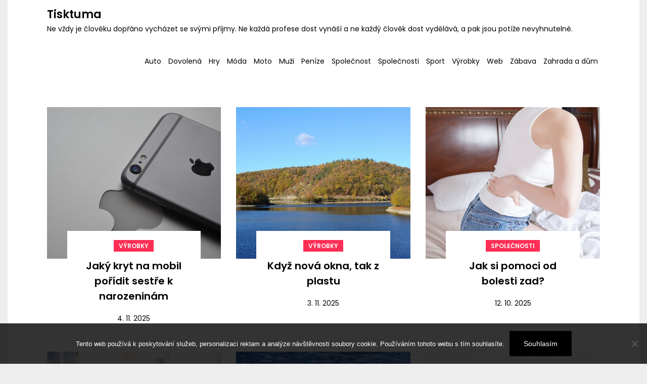

--- FILE ---
content_type: text/html; charset=UTF-8
request_url: https://www.tisktuma.cz/
body_size: 10347
content:
<!DOCTYPE html> <html lang="cs"><head>
	<meta charset="UTF-8">
	<meta name="viewport" content="width=device-width, initial-scale=1">
	<link rel="profile" href="https://gmpg.org/xfn/11">
	
<meta name='robots' content='index, follow, max-image-preview:large, max-snippet:-1, max-video-preview:-1' />

	<!-- This site is optimized with the Yoast SEO plugin v26.7 - https://yoast.com/wordpress/plugins/seo/ -->
	<title>Tisktuma</title>
	<meta name="description" content="Ne vždy je člověku dopřáno vycházet se svými příjmy. Ne každá profese dost vynáší a ne každý člověk dost vydělává, a pak jsou potíže nevyhnutelné." />
	<link rel="canonical" href="https://www.tisktuma.cz/" />
	<link rel="next" href="https://www.tisktuma.cz/page/2/" />
	<meta property="og:locale" content="cs_CZ" />
	<meta property="og:type" content="website" />
	<meta property="og:title" content="Tisktuma" />
	<meta property="og:description" content="Ne vždy je člověku dopřáno vycházet se svými příjmy. Ne každá profese dost vynáší a ne každý člověk dost vydělává, a pak jsou potíže nevyhnutelné." />
	<meta property="og:url" content="https://www.tisktuma.cz/" />
	<meta property="og:site_name" content="Tisktuma" />
	<meta name="twitter:card" content="summary_large_image" />
	<!-- / Yoast SEO plugin. -->


<link rel='dns-prefetch' href='//fonts.googleapis.com' />
<link rel="alternate" type="application/rss+xml" title="Tisktuma &raquo; RSS zdroj" href="https://www.tisktuma.cz/feed/" />
<link rel="alternate" type="application/rss+xml" title="Tisktuma &raquo; RSS komentářů" href="https://www.tisktuma.cz/comments/feed/" />
<style id='wp-img-auto-sizes-contain-inline-css' type='text/css'>
img:is([sizes=auto i],[sizes^="auto," i]){contain-intrinsic-size:3000px 1500px}
/*# sourceURL=wp-img-auto-sizes-contain-inline-css */
</style>
<style id='wp-emoji-styles-inline-css' type='text/css'>

	img.wp-smiley, img.emoji {
		display: inline !important;
		border: none !important;
		box-shadow: none !important;
		height: 1em !important;
		width: 1em !important;
		margin: 0 0.07em !important;
		vertical-align: -0.1em !important;
		background: none !important;
		padding: 0 !important;
	}
/*# sourceURL=wp-emoji-styles-inline-css */
</style>
<style id='wp-block-library-inline-css' type='text/css'>
:root{--wp-block-synced-color:#7a00df;--wp-block-synced-color--rgb:122,0,223;--wp-bound-block-color:var(--wp-block-synced-color);--wp-editor-canvas-background:#ddd;--wp-admin-theme-color:#007cba;--wp-admin-theme-color--rgb:0,124,186;--wp-admin-theme-color-darker-10:#006ba1;--wp-admin-theme-color-darker-10--rgb:0,107,160.5;--wp-admin-theme-color-darker-20:#005a87;--wp-admin-theme-color-darker-20--rgb:0,90,135;--wp-admin-border-width-focus:2px}@media (min-resolution:192dpi){:root{--wp-admin-border-width-focus:1.5px}}.wp-element-button{cursor:pointer}:root .has-very-light-gray-background-color{background-color:#eee}:root .has-very-dark-gray-background-color{background-color:#313131}:root .has-very-light-gray-color{color:#eee}:root .has-very-dark-gray-color{color:#313131}:root .has-vivid-green-cyan-to-vivid-cyan-blue-gradient-background{background:linear-gradient(135deg,#00d084,#0693e3)}:root .has-purple-crush-gradient-background{background:linear-gradient(135deg,#34e2e4,#4721fb 50%,#ab1dfe)}:root .has-hazy-dawn-gradient-background{background:linear-gradient(135deg,#faaca8,#dad0ec)}:root .has-subdued-olive-gradient-background{background:linear-gradient(135deg,#fafae1,#67a671)}:root .has-atomic-cream-gradient-background{background:linear-gradient(135deg,#fdd79a,#004a59)}:root .has-nightshade-gradient-background{background:linear-gradient(135deg,#330968,#31cdcf)}:root .has-midnight-gradient-background{background:linear-gradient(135deg,#020381,#2874fc)}:root{--wp--preset--font-size--normal:16px;--wp--preset--font-size--huge:42px}.has-regular-font-size{font-size:1em}.has-larger-font-size{font-size:2.625em}.has-normal-font-size{font-size:var(--wp--preset--font-size--normal)}.has-huge-font-size{font-size:var(--wp--preset--font-size--huge)}.has-text-align-center{text-align:center}.has-text-align-left{text-align:left}.has-text-align-right{text-align:right}.has-fit-text{white-space:nowrap!important}#end-resizable-editor-section{display:none}.aligncenter{clear:both}.items-justified-left{justify-content:flex-start}.items-justified-center{justify-content:center}.items-justified-right{justify-content:flex-end}.items-justified-space-between{justify-content:space-between}.screen-reader-text{border:0;clip-path:inset(50%);height:1px;margin:-1px;overflow:hidden;padding:0;position:absolute;width:1px;word-wrap:normal!important}.screen-reader-text:focus{background-color:#ddd;clip-path:none;color:#444;display:block;font-size:1em;height:auto;left:5px;line-height:normal;padding:15px 23px 14px;text-decoration:none;top:5px;width:auto;z-index:100000}html :where(.has-border-color){border-style:solid}html :where([style*=border-top-color]){border-top-style:solid}html :where([style*=border-right-color]){border-right-style:solid}html :where([style*=border-bottom-color]){border-bottom-style:solid}html :where([style*=border-left-color]){border-left-style:solid}html :where([style*=border-width]){border-style:solid}html :where([style*=border-top-width]){border-top-style:solid}html :where([style*=border-right-width]){border-right-style:solid}html :where([style*=border-bottom-width]){border-bottom-style:solid}html :where([style*=border-left-width]){border-left-style:solid}html :where(img[class*=wp-image-]){height:auto;max-width:100%}:where(figure){margin:0 0 1em}html :where(.is-position-sticky){--wp-admin--admin-bar--position-offset:var(--wp-admin--admin-bar--height,0px)}@media screen and (max-width:600px){html :where(.is-position-sticky){--wp-admin--admin-bar--position-offset:0px}}

/*# sourceURL=wp-block-library-inline-css */
</style><style id='global-styles-inline-css' type='text/css'>
:root{--wp--preset--aspect-ratio--square: 1;--wp--preset--aspect-ratio--4-3: 4/3;--wp--preset--aspect-ratio--3-4: 3/4;--wp--preset--aspect-ratio--3-2: 3/2;--wp--preset--aspect-ratio--2-3: 2/3;--wp--preset--aspect-ratio--16-9: 16/9;--wp--preset--aspect-ratio--9-16: 9/16;--wp--preset--color--black: #000000;--wp--preset--color--cyan-bluish-gray: #abb8c3;--wp--preset--color--white: #ffffff;--wp--preset--color--pale-pink: #f78da7;--wp--preset--color--vivid-red: #cf2e2e;--wp--preset--color--luminous-vivid-orange: #ff6900;--wp--preset--color--luminous-vivid-amber: #fcb900;--wp--preset--color--light-green-cyan: #7bdcb5;--wp--preset--color--vivid-green-cyan: #00d084;--wp--preset--color--pale-cyan-blue: #8ed1fc;--wp--preset--color--vivid-cyan-blue: #0693e3;--wp--preset--color--vivid-purple: #9b51e0;--wp--preset--color--tan: #E6DBAD;--wp--preset--color--yellow: #FDE64B;--wp--preset--color--orange: #ED7014;--wp--preset--color--red: #D0312D;--wp--preset--color--pink: #b565a7;--wp--preset--color--purple: #A32CC4;--wp--preset--color--blue: #3A43BA;--wp--preset--color--green: #3BB143;--wp--preset--color--brown: #231709;--wp--preset--color--grey: #6C626D;--wp--preset--gradient--vivid-cyan-blue-to-vivid-purple: linear-gradient(135deg,rgb(6,147,227) 0%,rgb(155,81,224) 100%);--wp--preset--gradient--light-green-cyan-to-vivid-green-cyan: linear-gradient(135deg,rgb(122,220,180) 0%,rgb(0,208,130) 100%);--wp--preset--gradient--luminous-vivid-amber-to-luminous-vivid-orange: linear-gradient(135deg,rgb(252,185,0) 0%,rgb(255,105,0) 100%);--wp--preset--gradient--luminous-vivid-orange-to-vivid-red: linear-gradient(135deg,rgb(255,105,0) 0%,rgb(207,46,46) 100%);--wp--preset--gradient--very-light-gray-to-cyan-bluish-gray: linear-gradient(135deg,rgb(238,238,238) 0%,rgb(169,184,195) 100%);--wp--preset--gradient--cool-to-warm-spectrum: linear-gradient(135deg,rgb(74,234,220) 0%,rgb(151,120,209) 20%,rgb(207,42,186) 40%,rgb(238,44,130) 60%,rgb(251,105,98) 80%,rgb(254,248,76) 100%);--wp--preset--gradient--blush-light-purple: linear-gradient(135deg,rgb(255,206,236) 0%,rgb(152,150,240) 100%);--wp--preset--gradient--blush-bordeaux: linear-gradient(135deg,rgb(254,205,165) 0%,rgb(254,45,45) 50%,rgb(107,0,62) 100%);--wp--preset--gradient--luminous-dusk: linear-gradient(135deg,rgb(255,203,112) 0%,rgb(199,81,192) 50%,rgb(65,88,208) 100%);--wp--preset--gradient--pale-ocean: linear-gradient(135deg,rgb(255,245,203) 0%,rgb(182,227,212) 50%,rgb(51,167,181) 100%);--wp--preset--gradient--electric-grass: linear-gradient(135deg,rgb(202,248,128) 0%,rgb(113,206,126) 100%);--wp--preset--gradient--midnight: linear-gradient(135deg,rgb(2,3,129) 0%,rgb(40,116,252) 100%);--wp--preset--font-size--small: 12px;--wp--preset--font-size--medium: 20px;--wp--preset--font-size--large: 36px;--wp--preset--font-size--x-large: 42px;--wp--preset--font-size--regular: 16px;--wp--preset--font-size--larger: 36px;--wp--preset--font-size--huge: 48px;--wp--preset--spacing--20: 0.44rem;--wp--preset--spacing--30: 0.67rem;--wp--preset--spacing--40: 1rem;--wp--preset--spacing--50: 1.5rem;--wp--preset--spacing--60: 2.25rem;--wp--preset--spacing--70: 3.38rem;--wp--preset--spacing--80: 5.06rem;--wp--preset--shadow--natural: 6px 6px 9px rgba(0, 0, 0, 0.2);--wp--preset--shadow--deep: 12px 12px 50px rgba(0, 0, 0, 0.4);--wp--preset--shadow--sharp: 6px 6px 0px rgba(0, 0, 0, 0.2);--wp--preset--shadow--outlined: 6px 6px 0px -3px rgb(255, 255, 255), 6px 6px rgb(0, 0, 0);--wp--preset--shadow--crisp: 6px 6px 0px rgb(0, 0, 0);}:where(.is-layout-flex){gap: 0.5em;}:where(.is-layout-grid){gap: 0.5em;}body .is-layout-flex{display: flex;}.is-layout-flex{flex-wrap: wrap;align-items: center;}.is-layout-flex > :is(*, div){margin: 0;}body .is-layout-grid{display: grid;}.is-layout-grid > :is(*, div){margin: 0;}:where(.wp-block-columns.is-layout-flex){gap: 2em;}:where(.wp-block-columns.is-layout-grid){gap: 2em;}:where(.wp-block-post-template.is-layout-flex){gap: 1.25em;}:where(.wp-block-post-template.is-layout-grid){gap: 1.25em;}.has-black-color{color: var(--wp--preset--color--black) !important;}.has-cyan-bluish-gray-color{color: var(--wp--preset--color--cyan-bluish-gray) !important;}.has-white-color{color: var(--wp--preset--color--white) !important;}.has-pale-pink-color{color: var(--wp--preset--color--pale-pink) !important;}.has-vivid-red-color{color: var(--wp--preset--color--vivid-red) !important;}.has-luminous-vivid-orange-color{color: var(--wp--preset--color--luminous-vivid-orange) !important;}.has-luminous-vivid-amber-color{color: var(--wp--preset--color--luminous-vivid-amber) !important;}.has-light-green-cyan-color{color: var(--wp--preset--color--light-green-cyan) !important;}.has-vivid-green-cyan-color{color: var(--wp--preset--color--vivid-green-cyan) !important;}.has-pale-cyan-blue-color{color: var(--wp--preset--color--pale-cyan-blue) !important;}.has-vivid-cyan-blue-color{color: var(--wp--preset--color--vivid-cyan-blue) !important;}.has-vivid-purple-color{color: var(--wp--preset--color--vivid-purple) !important;}.has-black-background-color{background-color: var(--wp--preset--color--black) !important;}.has-cyan-bluish-gray-background-color{background-color: var(--wp--preset--color--cyan-bluish-gray) !important;}.has-white-background-color{background-color: var(--wp--preset--color--white) !important;}.has-pale-pink-background-color{background-color: var(--wp--preset--color--pale-pink) !important;}.has-vivid-red-background-color{background-color: var(--wp--preset--color--vivid-red) !important;}.has-luminous-vivid-orange-background-color{background-color: var(--wp--preset--color--luminous-vivid-orange) !important;}.has-luminous-vivid-amber-background-color{background-color: var(--wp--preset--color--luminous-vivid-amber) !important;}.has-light-green-cyan-background-color{background-color: var(--wp--preset--color--light-green-cyan) !important;}.has-vivid-green-cyan-background-color{background-color: var(--wp--preset--color--vivid-green-cyan) !important;}.has-pale-cyan-blue-background-color{background-color: var(--wp--preset--color--pale-cyan-blue) !important;}.has-vivid-cyan-blue-background-color{background-color: var(--wp--preset--color--vivid-cyan-blue) !important;}.has-vivid-purple-background-color{background-color: var(--wp--preset--color--vivid-purple) !important;}.has-black-border-color{border-color: var(--wp--preset--color--black) !important;}.has-cyan-bluish-gray-border-color{border-color: var(--wp--preset--color--cyan-bluish-gray) !important;}.has-white-border-color{border-color: var(--wp--preset--color--white) !important;}.has-pale-pink-border-color{border-color: var(--wp--preset--color--pale-pink) !important;}.has-vivid-red-border-color{border-color: var(--wp--preset--color--vivid-red) !important;}.has-luminous-vivid-orange-border-color{border-color: var(--wp--preset--color--luminous-vivid-orange) !important;}.has-luminous-vivid-amber-border-color{border-color: var(--wp--preset--color--luminous-vivid-amber) !important;}.has-light-green-cyan-border-color{border-color: var(--wp--preset--color--light-green-cyan) !important;}.has-vivid-green-cyan-border-color{border-color: var(--wp--preset--color--vivid-green-cyan) !important;}.has-pale-cyan-blue-border-color{border-color: var(--wp--preset--color--pale-cyan-blue) !important;}.has-vivid-cyan-blue-border-color{border-color: var(--wp--preset--color--vivid-cyan-blue) !important;}.has-vivid-purple-border-color{border-color: var(--wp--preset--color--vivid-purple) !important;}.has-vivid-cyan-blue-to-vivid-purple-gradient-background{background: var(--wp--preset--gradient--vivid-cyan-blue-to-vivid-purple) !important;}.has-light-green-cyan-to-vivid-green-cyan-gradient-background{background: var(--wp--preset--gradient--light-green-cyan-to-vivid-green-cyan) !important;}.has-luminous-vivid-amber-to-luminous-vivid-orange-gradient-background{background: var(--wp--preset--gradient--luminous-vivid-amber-to-luminous-vivid-orange) !important;}.has-luminous-vivid-orange-to-vivid-red-gradient-background{background: var(--wp--preset--gradient--luminous-vivid-orange-to-vivid-red) !important;}.has-very-light-gray-to-cyan-bluish-gray-gradient-background{background: var(--wp--preset--gradient--very-light-gray-to-cyan-bluish-gray) !important;}.has-cool-to-warm-spectrum-gradient-background{background: var(--wp--preset--gradient--cool-to-warm-spectrum) !important;}.has-blush-light-purple-gradient-background{background: var(--wp--preset--gradient--blush-light-purple) !important;}.has-blush-bordeaux-gradient-background{background: var(--wp--preset--gradient--blush-bordeaux) !important;}.has-luminous-dusk-gradient-background{background: var(--wp--preset--gradient--luminous-dusk) !important;}.has-pale-ocean-gradient-background{background: var(--wp--preset--gradient--pale-ocean) !important;}.has-electric-grass-gradient-background{background: var(--wp--preset--gradient--electric-grass) !important;}.has-midnight-gradient-background{background: var(--wp--preset--gradient--midnight) !important;}.has-small-font-size{font-size: var(--wp--preset--font-size--small) !important;}.has-medium-font-size{font-size: var(--wp--preset--font-size--medium) !important;}.has-large-font-size{font-size: var(--wp--preset--font-size--large) !important;}.has-x-large-font-size{font-size: var(--wp--preset--font-size--x-large) !important;}
/*# sourceURL=global-styles-inline-css */
</style>

<style id='classic-theme-styles-inline-css' type='text/css'>
/*! This file is auto-generated */
.wp-block-button__link{color:#fff;background-color:#32373c;border-radius:9999px;box-shadow:none;text-decoration:none;padding:calc(.667em + 2px) calc(1.333em + 2px);font-size:1.125em}.wp-block-file__button{background:#32373c;color:#fff;text-decoration:none}
/*# sourceURL=/wp-includes/css/classic-themes.min.css */
</style>
<link rel='stylesheet' id='cookie-notice-front-css' href='https://www.tisktuma.cz/wp-content/plugins/cookie-notice/css/front.min.css?ver=2.5.11' type='text/css' media='all' />
<link rel='stylesheet' id='kk-star-ratings-css' href='https://www.tisktuma.cz/wp-content/plugins/kk-star-ratings/src/core/public/css/kk-star-ratings.min.css?ver=5.4.10.3' type='text/css' media='all' />
<link rel='stylesheet' id='flexible-blog-google-fonts-css' href='https://fonts.googleapis.com/css?family=Poppins%3A400%2C600%2C700&#038;subset=latin%2Clatin-ext' type='text/css' media='all' />
<link rel='stylesheet' id='fontawesome-all-css' href='https://www.tisktuma.cz/wp-content/themes/flexible-blog/assets/css/all.min.css?ver=4.7.0' type='text/css' media='all' />
<link rel='stylesheet' id='flexible-blog-blocks-css' href='https://www.tisktuma.cz/wp-content/themes/flexible-blog/assets/css/blocks.min.css?ver=6.9' type='text/css' media='all' />
<link rel='stylesheet' id='flexible-blog-style-css' href='https://www.tisktuma.cz/wp-content/themes/flexible-blog/style.css?ver=6.9' type='text/css' media='all' />
<script type="text/javascript" src="https://www.tisktuma.cz/wp-includes/js/jquery/jquery.min.js?ver=3.7.1" id="jquery-core-js"></script>
<script type="text/javascript" src="https://www.tisktuma.cz/wp-includes/js/jquery/jquery-migrate.min.js?ver=3.4.1" id="jquery-migrate-js"></script>
<link rel="https://api.w.org/" href="https://www.tisktuma.cz/wp-json/" /><link rel="EditURI" type="application/rsd+xml" title="RSD" href="https://www.tisktuma.cz/xmlrpc.php?rsd" />
<meta name="generator" content="WordPress 6.9" />
<link rel="alternate" type="application/ld+json" href="https://www.tisktuma.cz/?format=application/ld+json" title="Structured Descriptor Document (JSON-LD format)"><script type="application/ld+json" data-source="DataFeed:WordPress" data-schema="988-post-Default">{"@context":"https:\/\/schema.org\/","@type":"Blog","@id":"https:\/\/www.tisktuma.cz#Blog","headline":"Tisktuma","description":"\nNe v\u017edy je \u010dlov\u011bku dop\u0159\u00e1no vych\u00e1zet se sv\u00fdmi p\u0159\u00edjmy. Ne ka\u017ed\u00e1 profese dost vyn\u00e1\u0161\u00ed a ne ka\u017ed\u00fd \u010dlov\u011bk dost vyd\u011bl\u00e1v\u00e1, a pak jsou pot\u00ed\u017ee nevyhnuteln\u00e9.","url":"https:\/\/www.tisktuma.cz","hasPart":[{"@type":"Article","@id":"https:\/\/www.tisktuma.cz\/jaky-kryt-na-mobil-poridit-sestre-k-narozeninam\/","headline":"Jak\u00fd kryt na mobil po\u0159\u00eddit sest\u0159e k narozenin\u00e1m","url":"https:\/\/www.tisktuma.cz\/jaky-kryt-na-mobil-poridit-sestre-k-narozeninam\/","datePublished":"2025-11-04","dateModified":"2025-11-04","mainEntityOfPage":"https:\/\/www.tisktuma.cz\/jaky-kryt-na-mobil-poridit-sestre-k-narozeninam\/","author":{"@type":"Person","@id":"https:\/\/www.tisktuma.cz\/author\/devene\/#Person","name":"devene","url":"https:\/\/www.tisktuma.cz\/author\/devene\/","identifier":1,"image":{"@type":"ImageObject","@id":"https:\/\/secure.gravatar.com\/avatar\/8eaf08ef5a7e54fc91db02b2058b03bc913caaaa39c046819bbf43d06bd23c2b?s=96&d=mm&r=g","url":"https:\/\/secure.gravatar.com\/avatar\/8eaf08ef5a7e54fc91db02b2058b03bc913caaaa39c046819bbf43d06bd23c2b?s=96&d=mm&r=g","height":96,"width":96}},"publisher":{"@type":"Organization","name":"tisktuma.cz","logo":{"@type":"ImageObject","@id":"\/logo.png","url":"\/logo.png","width":600,"height":60}},"image":{"@type":"ImageObject","@id":"https:\/\/www.tisktuma.cz\/wp-content\/uploads\/iphone-563067_640_1.jpg","url":"https:\/\/www.tisktuma.cz\/wp-content\/uploads\/iphone-563067_640_1.jpg","height":0,"width":0},"wordCount":565,"keywords":null},{"@type":"Article","@id":"https:\/\/www.tisktuma.cz\/kdyz-nova-okna-tak-z-plastu\/","headline":"Kdy\u017e nov\u00e1 okna, tak z plastu","url":"https:\/\/www.tisktuma.cz\/kdyz-nova-okna-tak-z-plastu\/","datePublished":"2025-11-03","dateModified":"2025-11-03","mainEntityOfPage":"https:\/\/www.tisktuma.cz\/kdyz-nova-okna-tak-z-plastu\/","author":{"@type":"Person","@id":"https:\/\/www.tisktuma.cz\/author\/devene\/#Person","name":"devene","url":"https:\/\/www.tisktuma.cz\/author\/devene\/","identifier":1,"image":{"@type":"ImageObject","@id":"https:\/\/secure.gravatar.com\/avatar\/8eaf08ef5a7e54fc91db02b2058b03bc913caaaa39c046819bbf43d06bd23c2b?s=96&d=mm&r=g","url":"https:\/\/secure.gravatar.com\/avatar\/8eaf08ef5a7e54fc91db02b2058b03bc913caaaa39c046819bbf43d06bd23c2b?s=96&d=mm&r=g","height":96,"width":96}},"publisher":{"@type":"Organization","name":"tisktuma.cz","logo":{"@type":"ImageObject","@id":"\/logo.png","url":"\/logo.png","width":600,"height":60}},"image":{"@type":"ImageObject","@id":"https:\/\/www.tisktuma.cz\/wp-content\/uploads\/autumn-landscape-2946903_640_7.jpg","url":"https:\/\/www.tisktuma.cz\/wp-content\/uploads\/autumn-landscape-2946903_640_7.jpg","height":0,"width":0},"wordCount":591,"keywords":null},{"@type":"Article","@id":"https:\/\/www.tisktuma.cz\/jak-si-pomoci-od-bolesti-zad\/","headline":"Jak si pomoci od bolesti zad?","url":"https:\/\/www.tisktuma.cz\/jak-si-pomoci-od-bolesti-zad\/","datePublished":"2025-10-12","dateModified":"2025-10-12","mainEntityOfPage":"https:\/\/www.tisktuma.cz\/jak-si-pomoci-od-bolesti-zad\/","author":{"@type":"Person","@id":"https:\/\/www.tisktuma.cz\/author\/devene\/#Person","name":"devene","url":"https:\/\/www.tisktuma.cz\/author\/devene\/","identifier":1,"image":{"@type":"ImageObject","@id":"https:\/\/secure.gravatar.com\/avatar\/8eaf08ef5a7e54fc91db02b2058b03bc913caaaa39c046819bbf43d06bd23c2b?s=96&d=mm&r=g","url":"https:\/\/secure.gravatar.com\/avatar\/8eaf08ef5a7e54fc91db02b2058b03bc913caaaa39c046819bbf43d06bd23c2b?s=96&d=mm&r=g","height":96,"width":96}},"publisher":{"@type":"Organization","name":"tisktuma.cz","logo":{"@type":"ImageObject","@id":"\/logo.png","url":"\/logo.png","width":600,"height":60}},"image":{"@type":"ImageObject","@id":"https:\/\/www.tisktuma.cz\/wp-content\/uploads\/sasun-bughdaryan-xWlsYJU4ynE-unsplash_2.jpg","url":"https:\/\/www.tisktuma.cz\/wp-content\/uploads\/sasun-bughdaryan-xWlsYJU4ynE-unsplash_2.jpg","height":0,"width":0},"wordCount":570,"keywords":null},{"@type":"Article","@id":"https:\/\/www.tisktuma.cz\/rezervacni-system-pro-lekce-jogy\/","headline":"Rezerva\u010dn\u00ed syst\u00e9m pro lekce j\u00f3gy","url":"https:\/\/www.tisktuma.cz\/rezervacni-system-pro-lekce-jogy\/","datePublished":"2025-10-06","dateModified":"2025-10-06","mainEntityOfPage":"https:\/\/www.tisktuma.cz\/rezervacni-system-pro-lekce-jogy\/","author":{"@type":"Person","@id":"https:\/\/www.tisktuma.cz\/author\/devene\/#Person","name":"devene","url":"https:\/\/www.tisktuma.cz\/author\/devene\/","identifier":1,"image":{"@type":"ImageObject","@id":"https:\/\/secure.gravatar.com\/avatar\/8eaf08ef5a7e54fc91db02b2058b03bc913caaaa39c046819bbf43d06bd23c2b?s=96&d=mm&r=g","url":"https:\/\/secure.gravatar.com\/avatar\/8eaf08ef5a7e54fc91db02b2058b03bc913caaaa39c046819bbf43d06bd23c2b?s=96&d=mm&r=g","height":96,"width":96}},"publisher":{"@type":"Organization","name":"tisktuma.cz","logo":{"@type":"ImageObject","@id":"\/logo.png","url":"\/logo.png","width":600,"height":60}},"image":{"@type":"ImageObject","@id":"https:\/\/www.tisktuma.cz\/wp-content\/uploads\/yoga-2959226_640_2.jpg","url":"https:\/\/www.tisktuma.cz\/wp-content\/uploads\/yoga-2959226_640_2.jpg","height":0,"width":0},"wordCount":608,"keywords":null},{"@type":"Article","@id":"https:\/\/www.tisktuma.cz\/co-nesmi-u-bazenu-chybet\/","headline":"Co nesm\u00ed u baz\u00e9nu chyb\u011bt?","url":"https:\/\/www.tisktuma.cz\/co-nesmi-u-bazenu-chybet\/","datePublished":"2025-08-05","dateModified":"2025-08-05","mainEntityOfPage":"https:\/\/www.tisktuma.cz\/co-nesmi-u-bazenu-chybet\/","author":{"@type":"Person","@id":"https:\/\/www.tisktuma.cz\/author\/devene\/#Person","name":"devene","url":"https:\/\/www.tisktuma.cz\/author\/devene\/","identifier":1,"image":{"@type":"ImageObject","@id":"https:\/\/secure.gravatar.com\/avatar\/8eaf08ef5a7e54fc91db02b2058b03bc913caaaa39c046819bbf43d06bd23c2b?s=96&d=mm&r=g","url":"https:\/\/secure.gravatar.com\/avatar\/8eaf08ef5a7e54fc91db02b2058b03bc913caaaa39c046819bbf43d06bd23c2b?s=96&d=mm&r=g","height":96,"width":96}},"publisher":{"@type":"Organization","name":"tisktuma.cz","logo":{"@type":"ImageObject","@id":"\/logo.png","url":"\/logo.png","width":600,"height":60}},"image":{"@type":"ImageObject","@id":"https:\/\/www.tisktuma.cz\/wp-content\/uploads\/b_10_10_10_10_10_10_10_10_8.jpg","url":"https:\/\/www.tisktuma.cz\/wp-content\/uploads\/b_10_10_10_10_10_10_10_10_8.jpg","height":0,"width":0},"wordCount":641,"keywords":null},{"@type":"Article","@id":"https:\/\/www.tisktuma.cz\/vylet-do-narodniho-parku-podyji\/","headline":"V\u00fdlet do N\u00e1rodn\u00edho parku Podyj\u00ed","url":"https:\/\/www.tisktuma.cz\/vylet-do-narodniho-parku-podyji\/","datePublished":"2025-07-07","dateModified":"2025-07-07","mainEntityOfPage":"https:\/\/www.tisktuma.cz\/vylet-do-narodniho-parku-podyji\/","author":{"@type":"Person","@id":"https:\/\/www.tisktuma.cz\/author\/devene\/#Person","name":"devene","url":"https:\/\/www.tisktuma.cz\/author\/devene\/","identifier":1,"image":{"@type":"ImageObject","@id":"https:\/\/secure.gravatar.com\/avatar\/8eaf08ef5a7e54fc91db02b2058b03bc913caaaa39c046819bbf43d06bd23c2b?s=96&d=mm&r=g","url":"https:\/\/secure.gravatar.com\/avatar\/8eaf08ef5a7e54fc91db02b2058b03bc913caaaa39c046819bbf43d06bd23c2b?s=96&d=mm&r=g","height":96,"width":96}},"publisher":{"@type":"Organization","name":"tisktuma.cz","logo":{"@type":"ImageObject","@id":"\/logo.png","url":"\/logo.png","width":600,"height":60}},"image":{"@type":"ImageObject","@id":"https:\/\/www.tisktuma.cz\/wp-content\/uploads\/czechia-988734_640_10_10_3.jpg","url":"https:\/\/www.tisktuma.cz\/wp-content\/uploads\/czechia-988734_640_10_10_3.jpg","height":0,"width":0},"wordCount":532,"keywords":null},{"@type":"Article","@id":"https:\/\/www.tisktuma.cz\/reklama-kterou-neprehlednete\/","headline":"Reklama, kterou nep\u0159ehl\u00e9dnete","url":"https:\/\/www.tisktuma.cz\/reklama-kterou-neprehlednete\/","datePublished":"2025-07-02","dateModified":"2025-07-02","mainEntityOfPage":"https:\/\/www.tisktuma.cz\/reklama-kterou-neprehlednete\/","author":{"@type":"Person","@id":"https:\/\/www.tisktuma.cz\/author\/devene\/#Person","name":"devene","url":"https:\/\/www.tisktuma.cz\/author\/devene\/","identifier":1,"image":{"@type":"ImageObject","@id":"https:\/\/secure.gravatar.com\/avatar\/8eaf08ef5a7e54fc91db02b2058b03bc913caaaa39c046819bbf43d06bd23c2b?s=96&d=mm&r=g","url":"https:\/\/secure.gravatar.com\/avatar\/8eaf08ef5a7e54fc91db02b2058b03bc913caaaa39c046819bbf43d06bd23c2b?s=96&d=mm&r=g","height":96,"width":96}},"publisher":{"@type":"Organization","name":"tisktuma.cz","logo":{"@type":"ImageObject","@id":"\/logo.png","url":"\/logo.png","width":600,"height":60}},"image":{"@type":"ImageObject","@id":"https:\/\/www.tisktuma.cz\/wp-content\/uploads\/tri%C4%8Dka_10_1.png","url":"https:\/\/www.tisktuma.cz\/wp-content\/uploads\/tri%C4%8Dka_10_1.png","height":0,"width":0},"wordCount":642,"keywords":null},{"@type":"Article","@id":"https:\/\/www.tisktuma.cz\/kourite-cigarety\/","headline":"Kou\u0159\u00edte cigarety?","url":"https:\/\/www.tisktuma.cz\/kourite-cigarety\/","datePublished":"2025-06-09","dateModified":"2025-06-09","mainEntityOfPage":"https:\/\/www.tisktuma.cz\/kourite-cigarety\/","author":{"@type":"Person","@id":"https:\/\/www.tisktuma.cz\/author\/devene\/#Person","name":"devene","url":"https:\/\/www.tisktuma.cz\/author\/devene\/","identifier":1,"image":{"@type":"ImageObject","@id":"https:\/\/secure.gravatar.com\/avatar\/8eaf08ef5a7e54fc91db02b2058b03bc913caaaa39c046819bbf43d06bd23c2b?s=96&d=mm&r=g","url":"https:\/\/secure.gravatar.com\/avatar\/8eaf08ef5a7e54fc91db02b2058b03bc913caaaa39c046819bbf43d06bd23c2b?s=96&d=mm&r=g","height":96,"width":96}},"publisher":{"@type":"Organization","name":"tisktuma.cz","logo":{"@type":"ImageObject","@id":"\/logo.png","url":"\/logo.png","width":600,"height":60}},"image":{"@type":"ImageObject","@id":"https:\/\/www.tisktuma.cz\/wp-content\/uploads\/vaping-3576049_640_7.jpg","url":"https:\/\/www.tisktuma.cz\/wp-content\/uploads\/vaping-3576049_640_7.jpg","height":0,"width":0},"wordCount":534,"keywords":null},{"@type":"Article","@id":"https:\/\/www.tisktuma.cz\/podkrovi-ozivene-pastelovymi-barvami\/","headline":"Podkrov\u00ed o\u017eiven\u00e9 pastelov\u00fdmi barvami","url":"https:\/\/www.tisktuma.cz\/podkrovi-ozivene-pastelovymi-barvami\/","datePublished":"2025-06-04","dateModified":"2025-06-04","mainEntityOfPage":"https:\/\/www.tisktuma.cz\/podkrovi-ozivene-pastelovymi-barvami\/","author":{"@type":"Person","@id":"https:\/\/www.tisktuma.cz\/author\/devene\/#Person","name":"devene","url":"https:\/\/www.tisktuma.cz\/author\/devene\/","identifier":1,"image":{"@type":"ImageObject","@id":"https:\/\/secure.gravatar.com\/avatar\/8eaf08ef5a7e54fc91db02b2058b03bc913caaaa39c046819bbf43d06bd23c2b?s=96&d=mm&r=g","url":"https:\/\/secure.gravatar.com\/avatar\/8eaf08ef5a7e54fc91db02b2058b03bc913caaaa39c046819bbf43d06bd23c2b?s=96&d=mm&r=g","height":96,"width":96}},"publisher":{"@type":"Organization","name":"tisktuma.cz","logo":{"@type":"ImageObject","@id":"\/logo.png","url":"\/logo.png","width":600,"height":60}},"image":{"@type":"ImageObject","@id":"https:\/\/www.tisktuma.cz\/wp-content\/uploads\/wardrobe-1137937_640_10.jpg","url":"https:\/\/www.tisktuma.cz\/wp-content\/uploads\/wardrobe-1137937_640_10.jpg","height":0,"width":0},"wordCount":536,"keywords":null},{"@type":"Article","@id":"https:\/\/www.tisktuma.cz\/ppc-reklamy-a-jejich-vyuziti\/","headline":"PPC reklamy a jejich vyu\u017eit\u00ed","url":"https:\/\/www.tisktuma.cz\/ppc-reklamy-a-jejich-vyuziti\/","datePublished":"2025-04-30","dateModified":"2025-04-30","mainEntityOfPage":"https:\/\/www.tisktuma.cz\/ppc-reklamy-a-jejich-vyuziti\/","author":{"@type":"Person","@id":"https:\/\/www.tisktuma.cz\/author\/devene\/#Person","name":"devene","url":"https:\/\/www.tisktuma.cz\/author\/devene\/","identifier":1,"image":{"@type":"ImageObject","@id":"https:\/\/secure.gravatar.com\/avatar\/8eaf08ef5a7e54fc91db02b2058b03bc913caaaa39c046819bbf43d06bd23c2b?s=96&d=mm&r=g","url":"https:\/\/secure.gravatar.com\/avatar\/8eaf08ef5a7e54fc91db02b2058b03bc913caaaa39c046819bbf43d06bd23c2b?s=96&d=mm&r=g","height":96,"width":96}},"publisher":{"@type":"Organization","name":"tisktuma.cz","logo":{"@type":"ImageObject","@id":"\/logo.png","url":"\/logo.png","width":600,"height":60}},"image":{"@type":"ImageObject","@id":"https:\/\/www.tisktuma.cz\/wp-content\/uploads\/rubaitul-azad-K1Hns0VkihQ-unsplash.jpg","url":"https:\/\/www.tisktuma.cz\/wp-content\/uploads\/rubaitul-azad-K1Hns0VkihQ-unsplash.jpg","height":0,"width":0},"wordCount":595,"keywords":null}]}</script>
<script type="application/ld+json" data-source="DataFeed:WordPress" data-schema="Website">{"@context":"https:\/\/schema.org","@type":"WebSite","@id":"https:\/\/www.tisktuma.cz\/#website","name":"Tisktuma","url":"https:\/\/www.tisktuma.cz","potentialAction":{"@type":"SearchAction","target":"https:\/\/www.tisktuma.cz\/?s={search_term_string}","query-input":"required name=search_term_string"}}</script>
<link rel="icon" type="image/png" href="/wp-content/uploads/fbrfg/favicon-96x96.png" sizes="96x96" />
<link rel="icon" type="image/svg+xml" href="/wp-content/uploads/fbrfg/favicon.svg" />
<link rel="shortcut icon" href="/wp-content/uploads/fbrfg/favicon.ico" />
<link rel="apple-touch-icon" sizes="180x180" href="/wp-content/uploads/fbrfg/apple-touch-icon.png" />
<link rel="manifest" href="/wp-content/uploads/fbrfg/site.webmanifest" />		<style type="text/css" id="wp-custom-css">
			.site {
	max-width: 1250px;
	margin: 0 auto;
	background-color: #fff;
}
body {
	background-color: #eee;
}
.main-navigation ul.nav-menu > li > a {
	padding: 30px 5px;
}
.single-featured-image, .single-meta.entry-meta {
	display: none;
}		</style>
		</head>

<body class="home blog wp-theme-flexible-blog cookies-not-set hfeed no-sidebar">

<div id="page" class="site"><a class="skip-link screen-reader-text" href="#content">Skip to content</a>		<header id="masthead" class="site-header" role="banner">    <div class="wrapper">
        <div class="site-branding">
            <div class="site-logo">
                            </div><!-- .site-logo -->

            <div id="site-identity">
                <h1 class="site-title">
                    <a href="https://www.tisktuma.cz/" rel="home">  Tisktuma</a>
                </h1>

                                    <p class="site-description">
Ne vždy je člověku dopřáno vycházet se svými příjmy. Ne každá profese dost vynáší a ne každý člověk dost vydělává, a pak jsou potíže nevyhnutelné.</p>
                            </div><!-- #site-identity -->
        </div> <!-- .site-branding -->

        <nav id="site-navigation" class="main-navigation" role="navigation" aria-label="Primary Menu">
            <button type="button" class="menu-toggle">
                <span class="icon-bar"></span>
                <span class="icon-bar"></span>
                <span class="icon-bar"></span>
            </button>

            <ul id="primary-menu" class="nav-menu"><li id="menu-item-723" class="menu-item menu-item-type-taxonomy menu-item-object-category menu-item-723"><a href="https://www.tisktuma.cz/auto/">Auto</a></li>
<li id="menu-item-724" class="menu-item menu-item-type-taxonomy menu-item-object-category menu-item-724"><a href="https://www.tisktuma.cz/dovolena/">Dovolená</a></li>
<li id="menu-item-725" class="menu-item menu-item-type-taxonomy menu-item-object-category menu-item-725"><a href="https://www.tisktuma.cz/hry/">Hry</a></li>
<li id="menu-item-726" class="menu-item menu-item-type-taxonomy menu-item-object-category menu-item-726"><a href="https://www.tisktuma.cz/moda/">Móda</a></li>
<li id="menu-item-727" class="menu-item menu-item-type-taxonomy menu-item-object-category menu-item-727"><a href="https://www.tisktuma.cz/moto/">Moto</a></li>
<li id="menu-item-728" class="menu-item menu-item-type-taxonomy menu-item-object-category menu-item-728"><a href="https://www.tisktuma.cz/muzi/">Muži</a></li>
<li id="menu-item-729" class="menu-item menu-item-type-taxonomy menu-item-object-category menu-item-729"><a href="https://www.tisktuma.cz/penize/">Peníze</a></li>
<li id="menu-item-730" class="menu-item menu-item-type-taxonomy menu-item-object-category menu-item-730"><a href="https://www.tisktuma.cz/spolecnost/">Společnost</a></li>
<li id="menu-item-731" class="menu-item menu-item-type-taxonomy menu-item-object-category menu-item-731"><a href="https://www.tisktuma.cz/spolecnosti/">Společnosti</a></li>
<li id="menu-item-732" class="menu-item menu-item-type-taxonomy menu-item-object-category menu-item-732"><a href="https://www.tisktuma.cz/sport/">Sport</a></li>
<li id="menu-item-733" class="menu-item menu-item-type-taxonomy menu-item-object-category menu-item-733"><a href="https://www.tisktuma.cz/vyrobky/">Výrobky</a></li>
<li id="menu-item-734" class="menu-item menu-item-type-taxonomy menu-item-object-category menu-item-734"><a href="https://www.tisktuma.cz/web/">Web</a></li>
<li id="menu-item-735" class="menu-item menu-item-type-taxonomy menu-item-object-category menu-item-735"><a href="https://www.tisktuma.cz/zabava/">Zábava</a></li>
<li id="menu-item-736" class="menu-item menu-item-type-taxonomy menu-item-object-category menu-item-736"><a href="https://www.tisktuma.cz/zahrada-a-dum/">Zahrada a dům</a></li>
</ul>        </nav><!-- #site-navigation -->
    </div><!-- .wrapper -->
		</header> <!-- header ends here -->	<div id="content" class="site-content">
	
        <div id="header-image">
                    </div><!-- #header-image -->
        <div class="wrapper"><div class="section-gap clear">		
	<div id="primary" class="content-area">
		<main id="main" class="site-main blog-posts-wrapper" role="main">
			<div class="section-content col-3 clear">
				
<article id="post-1165" class="post-1165 post type-post status-publish format-standard has-post-thumbnail hentry category-vyrobky">
	<div class="post-item">
		            <div class="featured-image" style="background-image: url('https://www.tisktuma.cz/wp-content/uploads/iphone-563067_640_1.jpg') ;">
                <a href="https://www.tisktuma.cz/jaky-kryt-na-mobil-poridit-sestre-k-narozeninam/" class="post-thumbnail-link"></a>
            </div><!-- .featured-image -->
        
		<div class="entry-container">    
			<span class="cat-links"><a href="https://www.tisktuma.cz/vyrobky/" rel="category tag">Výrobky</a></span>  
			                      
			<header class="entry-header">
				<h2 class="entry-title"><a href="https://www.tisktuma.cz/jaky-kryt-na-mobil-poridit-sestre-k-narozeninam/" rel="bookmark">Jaký kryt na mobil pořídit sestře k narozeninám</a></h2>			</header><!-- .entry-header -->

			<span class="date"><a href="https://www.tisktuma.cz/jaky-kryt-na-mobil-poridit-sestre-k-narozeninam/" rel="bookmark"><time class="entry-date published updated" datetime="2025-11-04T10:39:36+01:00">4. 11. 2025</time></a></span>		</div><!-- .entry-container -->
	</div><!-- .post-item -->
</article><!-- #post-## -->
<article id="post-1160" class="post-1160 post type-post status-publish format-standard has-post-thumbnail hentry category-vyrobky">
	<div class="post-item">
		            <div class="featured-image" style="background-image: url('https://www.tisktuma.cz/wp-content/uploads/autumn-landscape-2946903_640_7.jpg') ;">
                <a href="https://www.tisktuma.cz/kdyz-nova-okna-tak-z-plastu/" class="post-thumbnail-link"></a>
            </div><!-- .featured-image -->
        
		<div class="entry-container">    
			<span class="cat-links"><a href="https://www.tisktuma.cz/vyrobky/" rel="category tag">Výrobky</a></span>  
			                      
			<header class="entry-header">
				<h2 class="entry-title"><a href="https://www.tisktuma.cz/kdyz-nova-okna-tak-z-plastu/" rel="bookmark">Když nová okna, tak z plastu</a></h2>			</header><!-- .entry-header -->

			<span class="date"><a href="https://www.tisktuma.cz/kdyz-nova-okna-tak-z-plastu/" rel="bookmark"><time class="entry-date published updated" datetime="2025-11-03T13:21:28+01:00">3. 11. 2025</time></a></span>		</div><!-- .entry-container -->
	</div><!-- .post-item -->
</article><!-- #post-## -->
<article id="post-1129" class="post-1129 post type-post status-publish format-standard has-post-thumbnail hentry category-spolecnosti">
	<div class="post-item">
		            <div class="featured-image" style="background-image: url('https://www.tisktuma.cz/wp-content/uploads/sasun-bughdaryan-xWlsYJU4ynE-unsplash_2.jpg') ;">
                <a href="https://www.tisktuma.cz/jak-si-pomoci-od-bolesti-zad/" class="post-thumbnail-link"></a>
            </div><!-- .featured-image -->
        
		<div class="entry-container">    
			<span class="cat-links"><a href="https://www.tisktuma.cz/spolecnosti/" rel="category tag">Společnosti</a></span>  
			                      
			<header class="entry-header">
				<h2 class="entry-title"><a href="https://www.tisktuma.cz/jak-si-pomoci-od-bolesti-zad/" rel="bookmark">Jak si pomoci od bolesti zad?</a></h2>			</header><!-- .entry-header -->

			<span class="date"><a href="https://www.tisktuma.cz/jak-si-pomoci-od-bolesti-zad/" rel="bookmark"><time class="entry-date published updated" datetime="2025-10-12T20:07:38+02:00">12. 10. 2025</time></a></span>		</div><!-- .entry-container -->
	</div><!-- .post-item -->
</article><!-- #post-## -->
<article id="post-1120" class="post-1120 post type-post status-publish format-standard has-post-thumbnail hentry category-spolecnosti">
	<div class="post-item">
		            <div class="featured-image" style="background-image: url('https://www.tisktuma.cz/wp-content/uploads/yoga-2959226_640_2.jpg') ;">
                <a href="https://www.tisktuma.cz/rezervacni-system-pro-lekce-jogy/" class="post-thumbnail-link"></a>
            </div><!-- .featured-image -->
        
		<div class="entry-container">    
			<span class="cat-links"><a href="https://www.tisktuma.cz/spolecnosti/" rel="category tag">Společnosti</a></span>  
			                      
			<header class="entry-header">
				<h2 class="entry-title"><a href="https://www.tisktuma.cz/rezervacni-system-pro-lekce-jogy/" rel="bookmark">Rezervační systém pro lekce jógy</a></h2>			</header><!-- .entry-header -->

			<span class="date"><a href="https://www.tisktuma.cz/rezervacni-system-pro-lekce-jogy/" rel="bookmark"><time class="entry-date published updated" datetime="2025-10-06T21:30:51+02:00">6. 10. 2025</time></a></span>		</div><!-- .entry-container -->
	</div><!-- .post-item -->
</article><!-- #post-## -->
<article id="post-1097" class="post-1097 post type-post status-publish format-standard has-post-thumbnail hentry category-vyrobky">
	<div class="post-item">
		            <div class="featured-image" style="background-image: url('https://www.tisktuma.cz/wp-content/uploads/b_10_10_10_10_10_10_10_10_8.jpg') ;">
                <a href="https://www.tisktuma.cz/co-nesmi-u-bazenu-chybet/" class="post-thumbnail-link"></a>
            </div><!-- .featured-image -->
        
		<div class="entry-container">    
			<span class="cat-links"><a href="https://www.tisktuma.cz/vyrobky/" rel="category tag">Výrobky</a></span>  
			                      
			<header class="entry-header">
				<h2 class="entry-title"><a href="https://www.tisktuma.cz/co-nesmi-u-bazenu-chybet/" rel="bookmark">Co nesmí u bazénu chybět?</a></h2>			</header><!-- .entry-header -->

			<span class="date"><a href="https://www.tisktuma.cz/co-nesmi-u-bazenu-chybet/" rel="bookmark"><time class="entry-date published updated" datetime="2025-08-05T15:12:58+02:00">5. 8. 2025</time></a></span>		</div><!-- .entry-container -->
	</div><!-- .post-item -->
</article><!-- #post-## -->
<article id="post-1093" class="post-1093 post type-post status-publish format-standard has-post-thumbnail hentry category-spolecnosti">
	<div class="post-item">
		            <div class="featured-image" style="background-image: url('https://www.tisktuma.cz/wp-content/uploads/czechia-988734_640_10_10_3.jpg') ;">
                <a href="https://www.tisktuma.cz/vylet-do-narodniho-parku-podyji/" class="post-thumbnail-link"></a>
            </div><!-- .featured-image -->
        
		<div class="entry-container">    
			<span class="cat-links"><a href="https://www.tisktuma.cz/spolecnosti/" rel="category tag">Společnosti</a></span>  
			                      
			<header class="entry-header">
				<h2 class="entry-title"><a href="https://www.tisktuma.cz/vylet-do-narodniho-parku-podyji/" rel="bookmark">Výlet do Národního parku Podyjí</a></h2>			</header><!-- .entry-header -->

			<span class="date"><a href="https://www.tisktuma.cz/vylet-do-narodniho-parku-podyji/" rel="bookmark"><time class="entry-date published updated" datetime="2025-07-07T16:53:26+02:00">7. 7. 2025</time></a></span>		</div><!-- .entry-container -->
	</div><!-- .post-item -->
</article><!-- #post-## -->
<article id="post-1055" class="post-1055 post type-post status-publish format-standard has-post-thumbnail hentry category-vyrobky">
	<div class="post-item">
		            <div class="featured-image" style="background-image: url('https://www.tisktuma.cz/wp-content/uploads/tri%C4%8Dka_10_1.png') ;">
                <a href="https://www.tisktuma.cz/reklama-kterou-neprehlednete/" class="post-thumbnail-link"></a>
            </div><!-- .featured-image -->
        
		<div class="entry-container">    
			<span class="cat-links"><a href="https://www.tisktuma.cz/vyrobky/" rel="category tag">Výrobky</a></span>  
			                      
			<header class="entry-header">
				<h2 class="entry-title"><a href="https://www.tisktuma.cz/reklama-kterou-neprehlednete/" rel="bookmark">Reklama, kterou nepřehlédnete</a></h2>			</header><!-- .entry-header -->

			<span class="date"><a href="https://www.tisktuma.cz/reklama-kterou-neprehlednete/" rel="bookmark"><time class="entry-date published updated" datetime="2025-07-02T14:25:51+02:00">2. 7. 2025</time></a></span>		</div><!-- .entry-container -->
	</div><!-- .post-item -->
</article><!-- #post-## -->
<article id="post-1038" class="post-1038 post type-post status-publish format-standard has-post-thumbnail hentry category-vyrobky">
	<div class="post-item">
		            <div class="featured-image" style="background-image: url('https://www.tisktuma.cz/wp-content/uploads/vaping-3576049_640_7.jpg') ;">
                <a href="https://www.tisktuma.cz/kourite-cigarety/" class="post-thumbnail-link"></a>
            </div><!-- .featured-image -->
        
		<div class="entry-container">    
			<span class="cat-links"><a href="https://www.tisktuma.cz/vyrobky/" rel="category tag">Výrobky</a></span>  
			                      
			<header class="entry-header">
				<h2 class="entry-title"><a href="https://www.tisktuma.cz/kourite-cigarety/" rel="bookmark">Kouříte cigarety?</a></h2>			</header><!-- .entry-header -->

			<span class="date"><a href="https://www.tisktuma.cz/kourite-cigarety/" rel="bookmark"><time class="entry-date published updated" datetime="2025-06-09T07:47:45+02:00">9. 6. 2025</time></a></span>		</div><!-- .entry-container -->
	</div><!-- .post-item -->
</article><!-- #post-## -->
<article id="post-1028" class="post-1028 post type-post status-publish format-standard has-post-thumbnail hentry category-vyrobky">
	<div class="post-item">
		            <div class="featured-image" style="background-image: url('https://www.tisktuma.cz/wp-content/uploads/wardrobe-1137937_640_10.jpg') ;">
                <a href="https://www.tisktuma.cz/podkrovi-ozivene-pastelovymi-barvami/" class="post-thumbnail-link"></a>
            </div><!-- .featured-image -->
        
		<div class="entry-container">    
			<span class="cat-links"><a href="https://www.tisktuma.cz/vyrobky/" rel="category tag">Výrobky</a></span>  
			                      
			<header class="entry-header">
				<h2 class="entry-title"><a href="https://www.tisktuma.cz/podkrovi-ozivene-pastelovymi-barvami/" rel="bookmark">Podkroví oživené pastelovými barvami</a></h2>			</header><!-- .entry-header -->

			<span class="date"><a href="https://www.tisktuma.cz/podkrovi-ozivene-pastelovymi-barvami/" rel="bookmark"><time class="entry-date published updated" datetime="2025-06-04T12:04:52+02:00">4. 6. 2025</time></a></span>		</div><!-- .entry-container -->
	</div><!-- .post-item -->
</article><!-- #post-## -->
<article id="post-988" class="post-988 post type-post status-publish format-standard has-post-thumbnail hentry category-spolecnosti">
	<div class="post-item">
		            <div class="featured-image" style="background-image: url('https://www.tisktuma.cz/wp-content/uploads/rubaitul-azad-K1Hns0VkihQ-unsplash.jpg') ;">
                <a href="https://www.tisktuma.cz/ppc-reklamy-a-jejich-vyuziti/" class="post-thumbnail-link"></a>
            </div><!-- .featured-image -->
        
		<div class="entry-container">    
			<span class="cat-links"><a href="https://www.tisktuma.cz/spolecnosti/" rel="category tag">Společnosti</a></span>  
			                      
			<header class="entry-header">
				<h2 class="entry-title"><a href="https://www.tisktuma.cz/ppc-reklamy-a-jejich-vyuziti/" rel="bookmark">PPC reklamy a jejich využití</a></h2>			</header><!-- .entry-header -->

			<span class="date"><a href="https://www.tisktuma.cz/ppc-reklamy-a-jejich-vyuziti/" rel="bookmark"><time class="entry-date published updated" datetime="2025-04-30T10:40:36+02:00">30. 4. 2025</time></a></span>		</div><!-- .entry-container -->
	</div><!-- .post-item -->
</article><!-- #post-## -->			</div><!-- .blog-archive-wrapper -->
			
	<nav class="navigation pagination" aria-label="Stránkování příspěvků">
		<h2 class="screen-reader-text">Stránkování příspěvků</h2>
		<div class="nav-links"><span aria-current="page" class="page-numbers current">1</span>
<a class="page-numbers" href="https://www.tisktuma.cz/page/2/">2</a>
<span class="page-numbers dots">&hellip;</span>
<a class="page-numbers" href="https://www.tisktuma.cz/page/16/">16</a>
<a class="next page-numbers" href="https://www.tisktuma.cz/page/2/">Následující</a></div>
	</nav>		</main><!-- #main -->
	</div><!-- #primary -->

	<aside id="secondary" class="widget-area" role="complementary">
			</aside><!-- #secondary -->
		</div></div></div>
		<footer id="colophon" class="site-footer" role="contentinfo">
			    <div class="site-info">    
                <div class="wrapper">
            <span class="copy-right">© Tisktuma.cz Theme Flexible Blog by <a target="_blank" rel="designer" href="http://creativthemes.com/">Creativ Themes</a></span>
        </div><!-- .wrapper --> 
    </div> <!-- .site-info -->
    
  		</footer><script type="speculationrules">
{"prefetch":[{"source":"document","where":{"and":[{"href_matches":"/*"},{"not":{"href_matches":["/wp-*.php","/wp-admin/*","/wp-content/uploads/*","/wp-content/*","/wp-content/plugins/*","/wp-content/themes/flexible-blog/*","/*\\?(.+)"]}},{"not":{"selector_matches":"a[rel~=\"nofollow\"]"}},{"not":{"selector_matches":".no-prefetch, .no-prefetch a"}}]},"eagerness":"conservative"}]}
</script>
<script type="text/javascript" id="cookie-notice-front-js-before">
/* <![CDATA[ */
var cnArgs = {"ajaxUrl":"https:\/\/www.tisktuma.cz\/wp-admin\/admin-ajax.php","nonce":"7b61a4d0b9","hideEffect":"fade","position":"bottom","onScroll":true,"onScrollOffset":250,"onClick":false,"cookieName":"cookie_notice_accepted","cookieTime":2592000,"cookieTimeRejected":2592000,"globalCookie":false,"redirection":false,"cache":false,"revokeCookies":false,"revokeCookiesOpt":"automatic"};

//# sourceURL=cookie-notice-front-js-before
/* ]]> */
</script>
<script type="text/javascript" src="https://www.tisktuma.cz/wp-content/plugins/cookie-notice/js/front.min.js?ver=2.5.11" id="cookie-notice-front-js"></script>
<script type="text/javascript" id="kk-star-ratings-js-extra">
/* <![CDATA[ */
var kk_star_ratings = {"action":"kk-star-ratings","endpoint":"https://www.tisktuma.cz/wp-admin/admin-ajax.php","nonce":"1fd03b8330"};
//# sourceURL=kk-star-ratings-js-extra
/* ]]> */
</script>
<script type="text/javascript" src="https://www.tisktuma.cz/wp-content/plugins/kk-star-ratings/src/core/public/js/kk-star-ratings.min.js?ver=5.4.10.3" id="kk-star-ratings-js"></script>
<script type="text/javascript" src="https://www.tisktuma.cz/wp-content/themes/flexible-blog/assets/js/navigation.min.js?ver=20151215" id="flexible-blog-navigation-js"></script>
<script type="text/javascript" src="https://www.tisktuma.cz/wp-content/themes/flexible-blog/assets/js/skip-link-focus-fix.min.js?ver=20151215" id="flexible-blog-skip-link-focus-fix-js"></script>
<script type="text/javascript" src="https://www.tisktuma.cz/wp-content/themes/flexible-blog/assets/js/custom.min.js?ver=20151215" id="flexible-blog-custom-js-js"></script>
<script id="wp-emoji-settings" type="application/json">
{"baseUrl":"https://s.w.org/images/core/emoji/17.0.2/72x72/","ext":".png","svgUrl":"https://s.w.org/images/core/emoji/17.0.2/svg/","svgExt":".svg","source":{"concatemoji":"https://www.tisktuma.cz/wp-includes/js/wp-emoji-release.min.js?ver=6.9"}}
</script>
<script type="module">
/* <![CDATA[ */
/*! This file is auto-generated */
const a=JSON.parse(document.getElementById("wp-emoji-settings").textContent),o=(window._wpemojiSettings=a,"wpEmojiSettingsSupports"),s=["flag","emoji"];function i(e){try{var t={supportTests:e,timestamp:(new Date).valueOf()};sessionStorage.setItem(o,JSON.stringify(t))}catch(e){}}function c(e,t,n){e.clearRect(0,0,e.canvas.width,e.canvas.height),e.fillText(t,0,0);t=new Uint32Array(e.getImageData(0,0,e.canvas.width,e.canvas.height).data);e.clearRect(0,0,e.canvas.width,e.canvas.height),e.fillText(n,0,0);const a=new Uint32Array(e.getImageData(0,0,e.canvas.width,e.canvas.height).data);return t.every((e,t)=>e===a[t])}function p(e,t){e.clearRect(0,0,e.canvas.width,e.canvas.height),e.fillText(t,0,0);var n=e.getImageData(16,16,1,1);for(let e=0;e<n.data.length;e++)if(0!==n.data[e])return!1;return!0}function u(e,t,n,a){switch(t){case"flag":return n(e,"\ud83c\udff3\ufe0f\u200d\u26a7\ufe0f","\ud83c\udff3\ufe0f\u200b\u26a7\ufe0f")?!1:!n(e,"\ud83c\udde8\ud83c\uddf6","\ud83c\udde8\u200b\ud83c\uddf6")&&!n(e,"\ud83c\udff4\udb40\udc67\udb40\udc62\udb40\udc65\udb40\udc6e\udb40\udc67\udb40\udc7f","\ud83c\udff4\u200b\udb40\udc67\u200b\udb40\udc62\u200b\udb40\udc65\u200b\udb40\udc6e\u200b\udb40\udc67\u200b\udb40\udc7f");case"emoji":return!a(e,"\ud83e\u1fac8")}return!1}function f(e,t,n,a){let r;const o=(r="undefined"!=typeof WorkerGlobalScope&&self instanceof WorkerGlobalScope?new OffscreenCanvas(300,150):document.createElement("canvas")).getContext("2d",{willReadFrequently:!0}),s=(o.textBaseline="top",o.font="600 32px Arial",{});return e.forEach(e=>{s[e]=t(o,e,n,a)}),s}function r(e){var t=document.createElement("script");t.src=e,t.defer=!0,document.head.appendChild(t)}a.supports={everything:!0,everythingExceptFlag:!0},new Promise(t=>{let n=function(){try{var e=JSON.parse(sessionStorage.getItem(o));if("object"==typeof e&&"number"==typeof e.timestamp&&(new Date).valueOf()<e.timestamp+604800&&"object"==typeof e.supportTests)return e.supportTests}catch(e){}return null}();if(!n){if("undefined"!=typeof Worker&&"undefined"!=typeof OffscreenCanvas&&"undefined"!=typeof URL&&URL.createObjectURL&&"undefined"!=typeof Blob)try{var e="postMessage("+f.toString()+"("+[JSON.stringify(s),u.toString(),c.toString(),p.toString()].join(",")+"));",a=new Blob([e],{type:"text/javascript"});const r=new Worker(URL.createObjectURL(a),{name:"wpTestEmojiSupports"});return void(r.onmessage=e=>{i(n=e.data),r.terminate(),t(n)})}catch(e){}i(n=f(s,u,c,p))}t(n)}).then(e=>{for(const n in e)a.supports[n]=e[n],a.supports.everything=a.supports.everything&&a.supports[n],"flag"!==n&&(a.supports.everythingExceptFlag=a.supports.everythingExceptFlag&&a.supports[n]);var t;a.supports.everythingExceptFlag=a.supports.everythingExceptFlag&&!a.supports.flag,a.supports.everything||((t=a.source||{}).concatemoji?r(t.concatemoji):t.wpemoji&&t.twemoji&&(r(t.twemoji),r(t.wpemoji)))});
//# sourceURL=https://www.tisktuma.cz/wp-includes/js/wp-emoji-loader.min.js
/* ]]> */
</script>

		<!-- Cookie Notice plugin v2.5.11 by Hu-manity.co https://hu-manity.co/ -->
		<div id="cookie-notice" role="dialog" class="cookie-notice-hidden cookie-revoke-hidden cn-position-bottom" aria-label="Cookie Notice" style="background-color: rgba(0,0,0,0.8);"><div class="cookie-notice-container" style="color: #fff"><span id="cn-notice-text" class="cn-text-container">Tento web používá k poskytování služeb, personalizaci reklam a analýze návštěvnosti soubory cookie. Používáním tohoto webu s tím souhlasíte.</span><span id="cn-notice-buttons" class="cn-buttons-container"><button id="cn-accept-cookie" data-cookie-set="accept" class="cn-set-cookie cn-button cn-button-custom button" aria-label="Souhlasím">Souhlasím</button></span><button type="button" id="cn-close-notice" data-cookie-set="accept" class="cn-close-icon" aria-label="No"></button></div>
			
		</div>
		<!-- / Cookie Notice plugin -->
</body>  
</html>